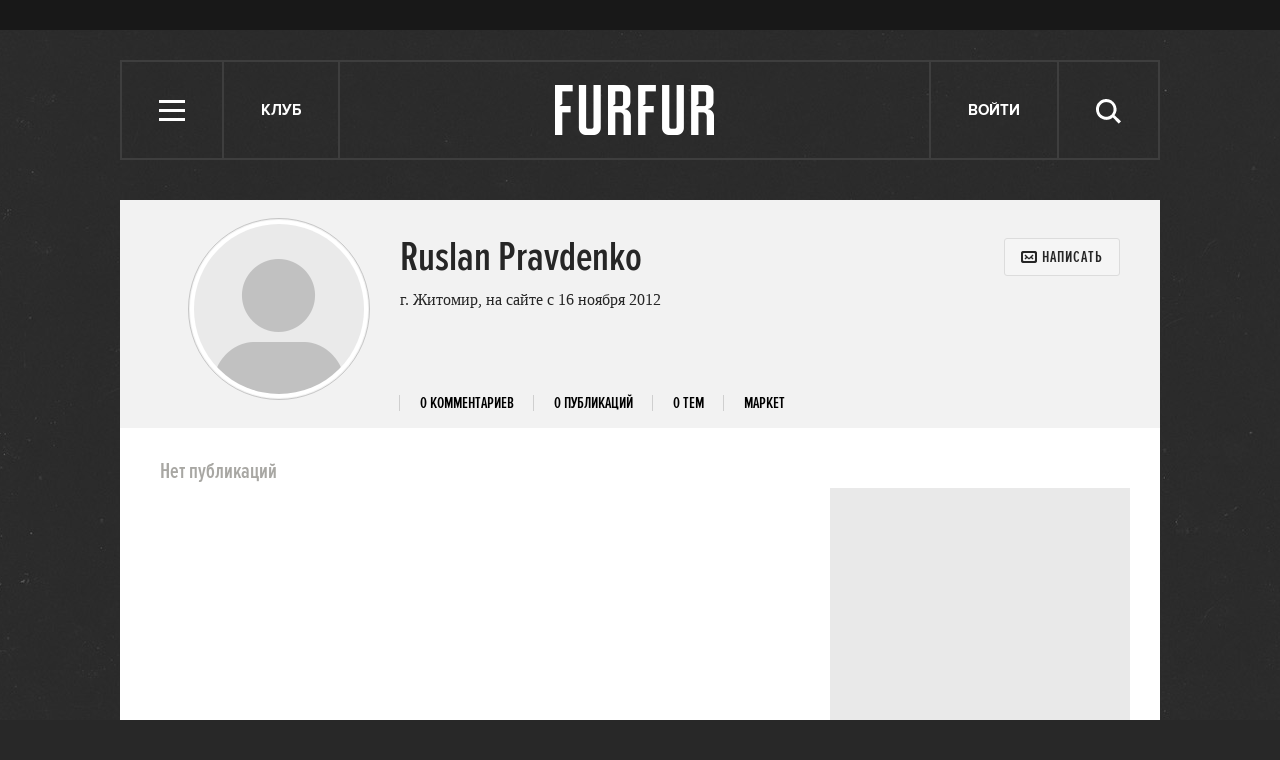

--- FILE ---
content_type: text/html; charset=utf-8
request_url: https://www.google.com/recaptcha/api2/aframe
body_size: 266
content:
<!DOCTYPE HTML><html><head><meta http-equiv="content-type" content="text/html; charset=UTF-8"></head><body><script nonce="4kCi_7hnxTIdDHvqA_A26Q">/** Anti-fraud and anti-abuse applications only. See google.com/recaptcha */ try{var clients={'sodar':'https://pagead2.googlesyndication.com/pagead/sodar?'};window.addEventListener("message",function(a){try{if(a.source===window.parent){var b=JSON.parse(a.data);var c=clients[b['id']];if(c){var d=document.createElement('img');d.src=c+b['params']+'&rc='+(localStorage.getItem("rc::a")?sessionStorage.getItem("rc::b"):"");window.document.body.appendChild(d);sessionStorage.setItem("rc::e",parseInt(sessionStorage.getItem("rc::e")||0)+1);localStorage.setItem("rc::h",'1769797437797');}}}catch(b){}});window.parent.postMessage("_grecaptcha_ready", "*");}catch(b){}</script></body></html>